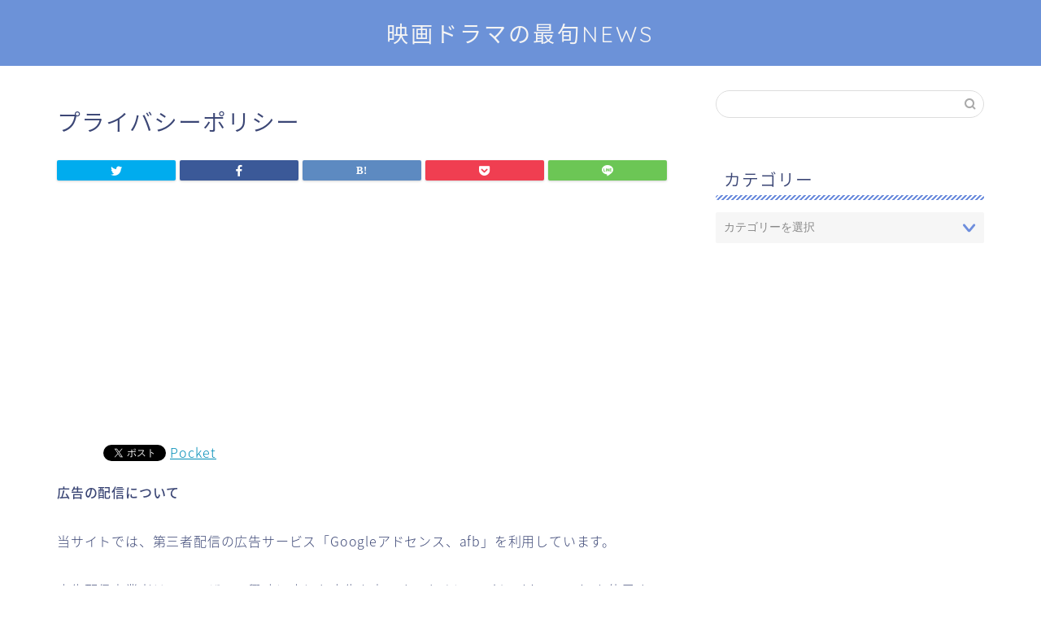

--- FILE ---
content_type: text/html; charset=utf-8
request_url: https://www.google.com/recaptcha/api2/aframe
body_size: 269
content:
<!DOCTYPE HTML><html><head><meta http-equiv="content-type" content="text/html; charset=UTF-8"></head><body><script nonce="QgDSBBzZLYFSe-8xxOaRlA">/** Anti-fraud and anti-abuse applications only. See google.com/recaptcha */ try{var clients={'sodar':'https://pagead2.googlesyndication.com/pagead/sodar?'};window.addEventListener("message",function(a){try{if(a.source===window.parent){var b=JSON.parse(a.data);var c=clients[b['id']];if(c){var d=document.createElement('img');d.src=c+b['params']+'&rc='+(localStorage.getItem("rc::a")?sessionStorage.getItem("rc::b"):"");window.document.body.appendChild(d);sessionStorage.setItem("rc::e",parseInt(sessionStorage.getItem("rc::e")||0)+1);localStorage.setItem("rc::h",'1769018158350');}}}catch(b){}});window.parent.postMessage("_grecaptcha_ready", "*");}catch(b){}</script></body></html>